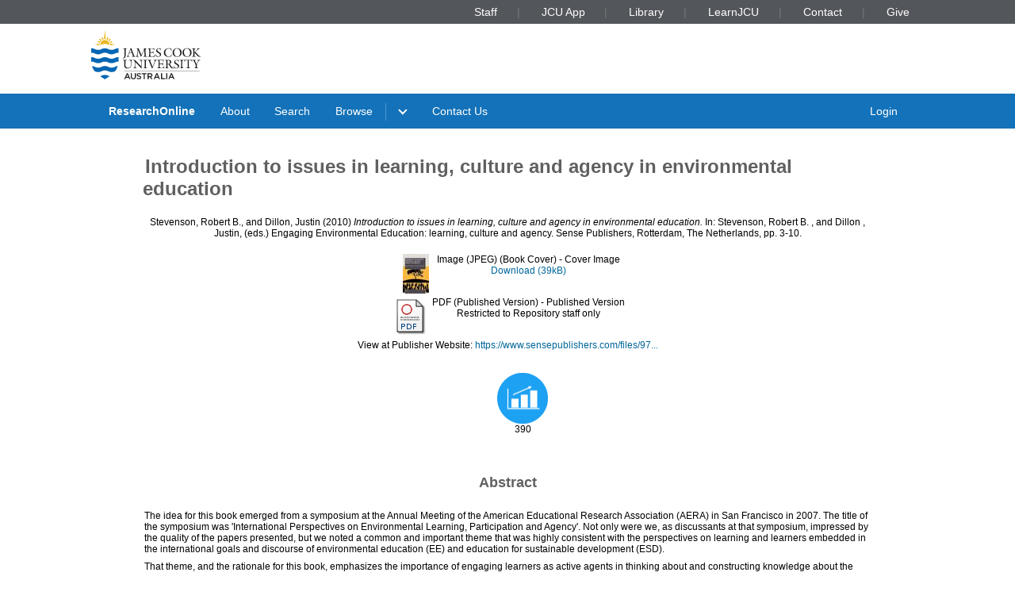

--- FILE ---
content_type: text/html; charset=utf-8
request_url: https://researchonline.jcu.edu.au/19483/
body_size: 8975
content:
<!DOCTYPE html PUBLIC "-//W3C//DTD XHTML 1.0 Transitional//EN" "http://www.w3.org/TR/xhtml1/DTD/xhtml1-transitional.dtd">
<html xmlns="http://www.w3.org/1999/xhtml" lang="en">
<head>
	<meta charset="utf-8" />
	<meta http-equiv="X-UA-Compatible" content="IE=Edge" />
	<meta name="viewport" content="width=device-width, initial-scale=1, shrink-to-fit=no" />
	<title>    Introduction to issues in learning, culture and agency in environmental education   </title>
	<link rel="icon" type="image/x-icon" href="https://researchonline.jcu.edu.au/images/favicon.ico" />

<!-- Google Analytics -->
<script async="async" src="https://www.googletagmanager.com/gtag/js?id=G-V9SW9VC0DG">// <!-- No script --></script>
<script>//<![CDATA[
    window.dataLayer = window.dataLayer || [];
    function gtag(){dataLayer.push(arguments);}
    gtag('js', new Date());
    gtag('config', 'G-V9SW9VC0DG');
//]]></script>
    <script type="text/javascript" src="//www.google.com/jsapi">// <!-- No script --></script> 
    <script type="text/javascript"> 
        google.load("visualization", "1", {packages:["corechart", "geochart"]}); 
    </script>  
    
    <!-- END IRSTATS2 --> 
    <title>    Introduction to issues in learning, culture and agency in environmental education    - ResearchOnline@JCU</title>  

    <link rel="Top" href="https://researchonline.jcu.edu.au/" />  
    <link rel="Search" href="https://researchonline.jcu.edu.au/cgi/search" />  
    <meta name="eprints.eprintid" content="19483" />
<meta name="eprints.rev_number" content="41" />
<meta name="eprints.eprint_status" content="archive" />
<meta name="eprints.userid" content="14477" />
<meta name="eprints.dir" content="disk0/00/01/94/83" />
<meta name="eprints.datestamp" content="2012-03-01 06:55:28" />
<meta name="eprints.lastmod" content="2023-01-03 21:21:30" />
<meta name="eprints.status_changed" content="2012-03-01 06:55:28" />
<meta name="eprints.type" content="book_section" />
<meta name="eprints.metadata_visibility" content="show" />
<meta name="eprints.contact_email" content="bob.stevenson@jcu.edu.au" />
<meta name="eprints.creators_jcu_creator_type" content="staff" />
<meta name="eprints.creators_jcu_creator_type" content="external" />
<meta name="eprints.creators_name" content="Stevenson, Robert B." />
<meta name="eprints.creators_name" content="Dillon, Justin" />
<meta name="eprints.creators_jcu_orgu" content="orgu_156100" />
<meta name="eprints.creators_jcu_orgu" content="orgu_000300" />
<meta name="eprints.creators_jcu_institution" content="King's College London, GBR" />
<meta name="eprints.creators_jcu_user_id" content="18D443BD5C5A949161880F6DA51764DB" />
<meta name="eprints.title" content="Introduction to issues in learning, culture and agency in environmental education " />
<meta name="eprints.ispublished" content="pub" />
<meta name="eprints.subjects" content="HASH(0xca47110)" />
<meta name="eprints.seo" content="HASH(0xb51ac50)" />
<meta name="eprints.full_text_status" content="restricted" />
<meta name="eprints.book_section_type" content="chapter_non_research" />
<meta name="eprints.abstract" content="The idea for this book emerged from a symposium at the Annual Meeting of the American Educational Research Association (AERA) in San Francisco in 2007. The title of the symposium was 'International Perspectives on Environmental Learning, Participation and Agency'. Not only were we, as discussants at that symposium, impressed by the quality of the papers presented, but we noted a common and important theme that was highly consistent with the perspectives on learning and learners embedded in the international goals and discourse of environmental education (EE) and education for sustainable development (ESD).

That theme, and the rationale for this book, emphasizes the importance of engaging learners as active agents in thinking about and constructing knowledge about the need for and the ways of developing a more sustainable and equitable quality of life on a global scale. Rather than treating students and adults as passive recipients of other people's knowledge, environmental learning and action
are viewed as proceeding hand-in-hand and are viewed as holistic, collaborative, and democratically participative. The chapters in this book are intended to examine efforts - in formal, non-formal and informal educational settings in a
wide range of international contexts - to create environmental learning that matches this rhetoric.

The title of this book is intended to reflect the dual challenge of the need for individuals, institutions and communities to engage with environmental education and for environmental education and learning itself to be engaging. The subtitle represents our recognition, as we read the first drafts of chapters that came in and with the benefit of hindsight, that an additional important theme was evident, namely the role of culture. Participation is still an important dimension of the book, as readers will discover for themselves, but the impact and effect of culture on learning and agency seems, to us at least, to be an even more fundamental theme.

We have tried to highlight the value and importance of culture by organising the chapters into pairs according to their context. So, for example, the first pair of chapters focuses on learning and agency in formal education contexts whereas the next are set in the contexts of communities. Within each pair, we hope that there will be sufficient contrast to enable readers to see the value of both perspectives and sufficient overlap to justify them being put in tandem.

In collections such as this one, the job of the editors is multi-faceted. The first task is to recognise the potential for a collection of contributions to add something to colleagues' work beyond cataloguing related studies. The idea to put together this book emerged within a very short time after the AERA symposium. However, on reflection, we decided that to tell althe whole story, we should invite more contributors to add their perspectives and wisdom." />
<meta name="eprints.date" content="2010" />
<meta name="eprints.date_type" content="published" />
<meta name="eprints.publisher" content="Sense Publishers" />
<meta name="eprints.place_of_pub" content="Rotterdam, The Netherlands" />
<meta name="eprints.pagerange" content="3-10" />
<meta name="eprints.pages" content="8" />
<meta name="eprints.refereed" content="TRUE" />
<meta name="eprints.isbn" content="978-94-6091-160-6" />
<meta name="eprints.book_title" content="Engaging Environmental Education: learning, culture and agency" />
<meta name="eprints.editors_name" content="Stevenson, Robert B. " />
<meta name="eprints.editors_name" content="Dillon , Justin" />
<meta name="eprints.editors_id" content="bob.stevenson@jcu.edu.au" />
<meta name="eprints.editors_id" content="justin.dillon@kcl.ac.uk" />
<meta name="eprints.official_url" content="https://www.sensepublishers.com/files/9789460911613PR.pdf" />
<meta name="eprints.has_tdh_url" content="FALSE" />
<meta name="eprints.num_chapters" content="12" />
<meta name="eprints.jcu_school_orgu" content="156100" />
<meta name="eprints.sensitivity" content="not_sensitive" />
<meta name="eprints.openaccess" content="restricted" />
<meta name="eprints.citation" content="  Stevenson, Robert B., and Dillon, Justin  (2010) Introduction to issues in learning, culture and agency in environmental education.   In: Stevenson, Robert B. , and Dillon , Justin, (eds.) Engaging Environmental Education: learning, culture and agency.   Sense Publishers, Rotterdam, The Netherlands, pp. 3-10.      " />
<meta name="eprints.document_url" content="https://researchonline.jcu.edu.au/19483/1/19483_Stevenson_%26_Dillon_2010_Book_Cover.jpg" />
<meta name="eprints.document_url" content="https://researchonline.jcu.edu.au/19483/5/19483_Stevenson_%26_Dillon_2010.pdf" />
<link rel="schema.DC" href="http://purl.org/DC/elements/1.0/" />
<meta name="DC.title" content="Introduction to issues in learning, culture and agency in environmental education " />
<meta name="DC.creator" content="Stevenson, Robert B." />
<meta name="DC.creator" content="Dillon, Justin" />
<meta name="DC.description" content="The idea for this book emerged from a symposium at the Annual Meeting of the American Educational Research Association (AERA) in San Francisco in 2007. The title of the symposium was 'International Perspectives on Environmental Learning, Participation and Agency'. Not only were we, as discussants at that symposium, impressed by the quality of the papers presented, but we noted a common and important theme that was highly consistent with the perspectives on learning and learners embedded in the international goals and discourse of environmental education (EE) and education for sustainable development (ESD).

That theme, and the rationale for this book, emphasizes the importance of engaging learners as active agents in thinking about and constructing knowledge about the need for and the ways of developing a more sustainable and equitable quality of life on a global scale. Rather than treating students and adults as passive recipients of other people's knowledge, environmental learning and action
are viewed as proceeding hand-in-hand and are viewed as holistic, collaborative, and democratically participative. The chapters in this book are intended to examine efforts - in formal, non-formal and informal educational settings in a
wide range of international contexts - to create environmental learning that matches this rhetoric.

The title of this book is intended to reflect the dual challenge of the need for individuals, institutions and communities to engage with environmental education and for environmental education and learning itself to be engaging. The subtitle represents our recognition, as we read the first drafts of chapters that came in and with the benefit of hindsight, that an additional important theme was evident, namely the role of culture. Participation is still an important dimension of the book, as readers will discover for themselves, but the impact and effect of culture on learning and agency seems, to us at least, to be an even more fundamental theme.

We have tried to highlight the value and importance of culture by organising the chapters into pairs according to their context. So, for example, the first pair of chapters focuses on learning and agency in formal education contexts whereas the next are set in the contexts of communities. Within each pair, we hope that there will be sufficient contrast to enable readers to see the value of both perspectives and sufficient overlap to justify them being put in tandem.

In collections such as this one, the job of the editors is multi-faceted. The first task is to recognise the potential for a collection of contributions to add something to colleagues' work beyond cataloguing related studies. The idea to put together this book emerged within a very short time after the AERA symposium. However, on reflection, we decided that to tell althe whole story, we should invite more contributors to add their perspectives and wisdom." />
<meta name="DC.publisher" content="Sense Publishers" />
<meta name="DC.contributor" content="Stevenson, Robert B. " />
<meta name="DC.contributor" content="Dillon , Justin" />
<meta name="DC.date" content="2010" />
<meta name="DC.type" content="Book Chapter" />
<meta name="DC.format" content="image/jpeg" />
<meta name="DC.identifier" content="https://researchonline.jcu.edu.au/19483/1/19483_Stevenson_%26_Dillon_2010_Book_Cover.jpg" />
<meta name="DC.format" content="application/pdf" />
<meta name="DC.identifier" content="https://researchonline.jcu.edu.au/19483/5/19483_Stevenson_%26_Dillon_2010.pdf" />
<meta name="DC.relation" content="https://www.sensepublishers.com/files/9789460911613PR.pdf" />
<meta name="DC.identifier" content="  Stevenson, Robert B., and Dillon, Justin  (2010) Introduction to issues in learning, culture and agency in environmental education.   In: Stevenson, Robert B. , and Dillon , Justin, (eds.) Engaging Environmental Education: learning, culture and agency.   Sense Publishers, Rotterdam, The Netherlands, pp. 3-10.      " />
<meta name="DC.relation" content="https://researchonline.jcu.edu.au/19483/" />
<meta name="DC.rights" content="restricted" />
<link rel="alternate" href="https://researchonline.jcu.edu.au/cgi/export/eprint/19483/RDFXML/jcu-eprint-19483.rdf" type="application/rdf+xml" title="RDF+XML" />
<link rel="alternate" href="https://researchonline.jcu.edu.au/cgi/export/eprint/19483/BibTeX/jcu-eprint-19483.bib" type="text/plain" title="BibTeX" />
<link rel="alternate" href="https://researchonline.jcu.edu.au/cgi/export/eprint/19483/RDFNT/jcu-eprint-19483.nt" type="text/plain" title="RDF+N-Triples" />
<link rel="alternate" href="https://researchonline.jcu.edu.au/cgi/export/eprint/19483/JSON/jcu-eprint-19483.js" type="application/json; charset=utf-8" title="JSON" />
<link rel="alternate" href="https://researchonline.jcu.edu.au/cgi/export/eprint/19483/DC/jcu-eprint-19483.txt" type="text/plain; charset=utf-8" title="Dublin Core" />
<link rel="alternate" href="https://researchonline.jcu.edu.au/cgi/export/eprint/19483/Atom/jcu-eprint-19483.xml" type="application/atom+xml;charset=utf-8" title="Atom" />
<link rel="alternate" href="https://researchonline.jcu.edu.au/cgi/export/eprint/19483/Simple/jcu-eprint-19483.txt" type="text/plain; charset=utf-8" title="Simple Metadata" />
<link rel="alternate" href="https://researchonline.jcu.edu.au/cgi/export/eprint/19483/Refer/jcu-eprint-19483.refer" type="text/plain" title="Refer" />
<link rel="alternate" href="https://researchonline.jcu.edu.au/cgi/export/eprint/19483/METS/jcu-eprint-19483.xml" type="text/xml; charset=utf-8" title="METS" />
<link rel="alternate" href="https://researchonline.jcu.edu.au/cgi/export/eprint/19483/HTML/jcu-eprint-19483.html" type="text/html; charset=utf-8" title="HTML Citation" />
<link rel="alternate" href="https://researchonline.jcu.edu.au/cgi/export/eprint/19483/Text/jcu-eprint-19483.txt" type="text/plain; charset=utf-8" title="ASCII Citation" />
<link rel="alternate" href="https://researchonline.jcu.edu.au/cgi/export/eprint/19483/ContextObject/jcu-eprint-19483.xml" type="text/xml; charset=utf-8" title="OpenURL ContextObject" />
<link rel="alternate" href="https://researchonline.jcu.edu.au/cgi/export/eprint/19483/EndNote/jcu-eprint-19483.enw" type="text/plain; charset=utf-8" title="EndNote" />
<link rel="alternate" href="https://researchonline.jcu.edu.au/cgi/export/eprint/19483/MODS/jcu-eprint-19483.xml" type="text/xml; charset=utf-8" title="MODS" />
<link rel="alternate" href="https://researchonline.jcu.edu.au/cgi/export/eprint/19483/COinS/jcu-eprint-19483.txt" type="text/plain; charset=utf-8" title="OpenURL ContextObject in Span" />
<link rel="alternate" href="https://researchonline.jcu.edu.au/cgi/export/eprint/19483/DIDL/jcu-eprint-19483.xml" type="text/xml; charset=utf-8" title="MPEG-21 DIDL" />
<link rel="alternate" href="https://researchonline.jcu.edu.au/cgi/export/eprint/19483/XML/jcu-eprint-19483.xml" type="application/vnd.eprints.data+xml; charset=utf-8" title="EP3 XML" />
<link rel="alternate" href="https://researchonline.jcu.edu.au/cgi/export/eprint/19483/RIS/jcu-eprint-19483.ris" type="text/plain" title="Reference Manager" />
<link rel="alternate" href="https://researchonline.jcu.edu.au/cgi/export/eprint/19483/RDFN3/jcu-eprint-19483.n3" type="text/n3" title="RDF+N3" />
<link rel="alternate" href="https://researchonline.jcu.edu.au/cgi/export/eprint/19483/JCU_CSV/jcu-eprint-19483.csv" type="text/csv; charset=utf-8" title="Multiline CSV" />
<link rel="alternate" href="https://researchonline.jcu.edu.au/cgi/export/eprint/19483/CSV/jcu-eprint-19483.csv" type="text/csv; charset=utf-8" title="Multiline CSV" />
<link rel="Top" href="https://researchonline.jcu.edu.au/" />
    <link rel="Sword" href="https://researchonline.jcu.edu.au/sword-app/servicedocument" />
    <link rel="SwordDeposit" href="https://researchonline.jcu.edu.au/id/contents" />
    <link rel="Search" type="text/html" href="http:///cgi/search" />
    <link rel="Search" type="application/opensearchdescription+xml" href="http:///cgi/opensearchdescription" title="ResearchOnline@JCU" />
    <script type="text/javascript">
// <![CDATA[
var eprints_http_root = "https://researchonline.jcu.edu.au";
var eprints_http_cgiroot = "https://researchonline.jcu.edu.au/cgi";
var eprints_oai_archive_id = "researchonline.jcu.edu.au";
var eprints_logged_in = false;
// ]]></script>
    <style type="text/css">.ep_logged_in { display: none }</style>
    <link rel="stylesheet" type="text/css" href="/style/auto-3.3.16.css" />
    <script type="text/javascript" src="/javascript/auto-3.3.16.js"><!--padder--></script>
    <!--[if lte IE 6]>
        <link rel="stylesheet" type="text/css" href="/style/ie6.css" />
   <![endif]-->
    <meta name="Generator" content="EPrints 3.3.16" />
    <meta http-equiv="Content-Type" content="text/html; charset=UTF-8" />
    <meta http-equiv="Content-Language" content="en" />
      

    <script type="text/javascript" src="/javascript/jquery-1.2.6.min.js">// <!-- No script --></script>
    <script type="text/javascript" src="https://d1bxh8uas1mnw7.cloudfront.net/assets/embed.js">// <!-- No script --></script>

    <!--<style type='text/css' media="screen">@import url(<epc:print expr="$config{rel_path}"/>/style/jcu/nojs.css);</style>-->
    <!-- <link type="text/css" href="https://secure.jcu.edu.au/css/webassets/jcu_stylesheet.css" rel="stylesheet"/> -->   
    <style type="text/css" media="screen">@import url(/style/jcu/jcu_researchOnline_custom.css);</style>
</head>
<body class="jcustatic-filled">


<div class="jcustatic-jcunav">
    <div class="jcustatic-jcunav-inside">
            <div class="jcustatic-link">
                <a href="https://www.jcu.edu.au/staff">Staff</a>


            </div>
            <div class="jcustatic-link">
                <a href="https://my.jcu.edu.au/">JCU App</a>


            </div>
            <div class="jcustatic-link">
                <a href="https://www.jcu.edu.au/library">Library</a>


            </div>
            <div class="jcustatic-link">
                <a href="https://learn.jcu.edu.au/auth-saml/saml/login?apId=_449_1">LearnJCU</a>


            </div>
            <div class="jcustatic-link">
                <a href="https://www.jcu.edu.au/jcu-contact-information">Contact</a>


            </div>
            <div class="jcustatic-link">
                <a href="https://www.jcu.edu.au/give">Give</a>


            </div>
    </div>
</div>
<div> 
<div class="jcustatic-header jcustatic-cf">
    <div class="jcustatic-logowrap">
        <a href="https://www.jcu.edu.au" title="JCU Home" class="jcustatic-logolink">
            <img src="https://researchonline.jcu.edu.au/images/logos/jcu-2023.svg" alt="JCU Australia logo" />
        </a>
    </div>
    <h1></h1>
</div>
</div>
<div class="jcustatic-nav">
    <div class="jcustatic-nav-inner">
            <ul class="jcustatic-leftitems">
                
                        <li class="">
                            
                            
                                        <a href="https://researchonline.jcu.edu.au">ResearchOnline</a>
                            
                        </li>
                        <li class="">
                            
                            
                                        <a href="https://researchonline.jcu.edu.au/information.html">About</a>
                            
                        </li>
                        <li class="">
                            
                            
                                        <a href="https://researchonline.jcu.edu.au/cgi/search/simple/">Search</a>
                            
                        </li>
                        <li class="jcustatic-nav-dropdown">
                            
                            
                                        <a href="https://researchonline.jcu.edu.au/view/">Browse</a>
                                <ul>
                                        <li>
                                            
                                                        <a href="https://researchonline.jcu.edu.au/view/jcu/">JCU Authors</a>
                                        </li>
                                        <li>
                                            
                                                        <a href="https://researchonline.jcu.edu.au/view/all/">All Authors</a>
                                        </li>
                                        <li>
                                            
                                                        <a href="https://researchonline.jcu.edu.au/view/orgu/">College or Centre</a>
                                        </li>
                                        <li>
                                            
                                                        <a href="https://researchonline.jcu.edu.au/view/year/">Year</a>
                                        </li>
                                        <li>
                                            
                                                        <a href="https://researchonline.jcu.edu.au/view/">Other</a>
                                        </li>
                                </ul>
                            
                        </li>
                        <li class="">
                            
                            
                                    
                            
                        </li>
                        <li class="">
                            
                            
                                        <a href="https://www.jcu.edu.au/library/about/contacts/researchonline">Contact Us</a>
                            
                        </li>
            </ul>

                <ul class="jcustatic-rightitems">
                    
                            <li class="jcustatic-nav-dropdown login-required">
                                
                                
                                        <a href="https://researchonline.jcu.edu.au/cgi/users/home">Login</a>
                                    <ul>
                                            <li>
                                                
                                                        
                                            </li>
                                            <li>
                                                
                                                        
                                            </li>
                                            <li>
                                                
                                                        
                                            </li>
                                            <li>
                                                
                                                        
                                            </li>
                                    </ul>
                                
                            </li>
                            <li class="no-login-required">
                                
                                
                                        <a href="https://researchonline.jcu.edu.au/cgi/users/home">Login</a>
                                
                            </li>
                </ul>
            <script type="text/javascript">// <![CDATA[
                // Sometimes (e.g. ePrints sites) we have to add nav sub-menus
                // that might end up empty. This code prunes away the empty sub
                // -menus, and if it finds a nav sub-menu, adds the right
                // classname to make it render properly.
                //
                // Get the top level navigation (not sub navigation items)
                const firstLevelItems = document.querySelectorAll('.jcustatic-nav-inner > ul > li')
                for (const navItem of firstLevelItems) {
                    const topLevelText = navItem.querySelector('.jcustatic-nav-inner > ul > li > a, .jcustatic-nav-inner > ul > li > span')
                    if (!topLevelText || !topLevelText.innerText.trim()) {
                        // No top level text for this nav item, so hide it
                        navItem.style.display = 'none'
                        navItem.classList.remove('jcustatic-nav-dropdown')
                        continue
                    }

                    const dropdown = navItem.querySelector('.jcustatic-nav-inner > ul > li > ul')
                    if (dropdown) {
                        // this nav item has a dropdown of sub-items
                        const dropdownItems = dropdown.querySelectorAll('li > a, li > span')

                        // assume all the sub-items are blank, so no need for a dropdown
                        navItem.classList.remove('jcustatic-nav-dropdown')
                        // handle sub menu items
                        for (const secondLevelItem of dropdownItems) {
                            if (!secondLevelItem.innerText.trim()) {
                                // Hide this item as it has no text
                                secondLevelItem.style.display = 'none'
                            } else {
                                // found a real sub-item, so let's turn on
                                // dropdown behaviour in our parent
                                navItem.classList.add('jcustatic-nav-dropdown')
                            }
                        }
                    }
                }
            // ]]></script>
    </div>
</div>
<div class="jcustatic-contentblock-filled">
<div class="jcustatic-contentblock">
<div id="search-background"> </div>  
        <div id="breadcrumb"> </div> 
        <div id="content">  
            <h1 class="ep_tm_pagetitle">  
            


<!-- Go to www.addthis.com/dashboard to customize your tools --> <div style="text-align:right" class="addthis_inline_share_toolbox"></div>

Introduction to issues in learning, culture and agency in environmental education 


  
            </h1>  
            <div class="ep_summary_content"><div class="ep_summary_content_left"></div><div class="ep_summary_content_right"></div><div class="ep_summary_content_top"></div><div class="ep_summary_content_main">
<style>

.noaltmetric {
    position: relative;
    display: inline;
    padding: 16px;
}
.hoverscopus {
    position: relative;
    display: inline; 
    padding: 16px;
}
.hoverisi {
    position: relative;
    display: inline;
    padding: 16px;
}

</style>
  <p class="ep_block" style="margin-bottom: 1em">
    


    <span class="person_name">Stevenson, Robert B.</span>, and <span class="person_name">Dillon, Justin</span>
  

(2010)

<em>Introduction to issues in learning, culture and agency in environmental education.</em>


    
      In: <span class="person_name">Stevenson, Robert B. </span>, and <span class="person_name">Dillon , Justin</span>, (eds.)
      Engaging Environmental Education: learning, culture and agency.
    
    
    
    
    Sense Publishers, Rotterdam, The Netherlands, pp. 3-10.
    <!-- <if test="isbn"> ISBN <print expr="isbn"/></if> -->
  


  



  </p>

  

  

    
  
    <!-- Display the user-defined HTML content within the abstract --> 
	

    
      
      <table class="ep_block">
        
          <tr>
            <td valign="top" align="right"><a onmouseover="EPJS_ShowPreview( event, 'doc_preview_52774' );" href="https://researchonline.jcu.edu.au/19483/1/19483_Stevenson_%26_Dillon_2010_Book_Cover.jpg" onmouseout="EPJS_HidePreview( event, 'doc_preview_52774' );" class="ep_document_link"><img class="ep_doc_icon" alt="[img]" src="https://researchonline.jcu.edu.au/19483/1.hassmallThumbnailVersion/19483_Stevenson_%26_Dillon_2010_Book_Cover.jpg" border="0" /></a><div id="doc_preview_52774" class="ep_preview"><table><tr><td><img class="ep_preview_image" alt="" src="https://researchonline.jcu.edu.au/19483/1.haspreviewThumbnailVersion/19483_Stevenson_%26_Dillon_2010_Book_Cover.jpg" border="0" /><div class="ep_preview_title">Preview</div></td></tr></table></div></td>
            <td valign="top">
              

<!-- document citation -->


<span class="ep_document_citation">
<span class="document_format">Image (JPEG) (Book Cover)</span>
<!--<epc:if test="main"><br/><span class="document_filename"><print expr="main"/></span></epc:if>-->
 - Cover Image


</span>

<br />
              
              
			  <a href="https://researchonline.jcu.edu.au/19483/1/19483_Stevenson_%26_Dillon_2010_Book_Cover.jpg" class="ep_document_link">Download (39kB)</a> 
			  
			  
                <!-- Remove request a copy button.
              <epc:if test="!$doc.is_public() and $item.contact_email().is_set() and eprint_status = 'archive'">
                 <form name="requestacopy" action="{$config{http_cgiurl}}/request_doc">
                 <input name="docid" id="docid" value="{$doc{docid}}" type="hidden"/>
                 <input class="ep_form_action_button" type="submit" value="Request a copy"/>
                 </form>
              </epc:if> -->
  
              <ul>
              
                
              
                
              
                
              
              </ul>
            </td>
          </tr>
        
          <tr>
            <td valign="top" align="right"><a href="https://researchonline.jcu.edu.au/19483/5/19483_Stevenson_%26_Dillon_2010.pdf" class="ep_document_link"><img class="ep_doc_icon" alt="[img]" src="https://researchonline.jcu.edu.au/style/images/fileicons/application_pdf.png" border="0" /></a></td>
            <td valign="top">
              

<!-- document citation -->


<span class="ep_document_citation">
<span class="document_format">PDF (Published Version)</span>
<!--<epc:if test="main"><br/><span class="document_filename"><print expr="main"/></span></epc:if>-->
 - Published Version

  <br />Restricted to Repository staff only


</span>

<br />
              
              
                <!-- Remove request a copy button.
              <epc:if test="!$doc.is_public() and $item.contact_email().is_set() and eprint_status = 'archive'">
                 <form name="requestacopy" action="{$config{http_cgiurl}}/request_doc">
                 <input name="docid" id="docid" value="{$doc{docid}}" type="hidden"/>
                 <input class="ep_form_action_button" type="submit" value="Request a copy"/>
                 </form>
              </epc:if> -->
  
              <ul>
              
                
              
              </ul>
            </td>
          </tr>
        
      </table>
    

  



  
    <div style="margin-bottom: 1em" class="ep_block">
      View at Publisher Website: <a href="https://www.sensepublishers.com/files/9789460911613PR.pdf">https://www.sensepublishers.com/files/97...</a>
    </div>
  

<div style="text-align:center">
<!--<div class="addthis_inline_share_toolbox"></div>-->

<div>
        

	<div class="noaltmetric" style="display:inline-block">
	<div data-badge-popover="right" data-badge-type="donut" data-doi="" data-hide-no-mentions="true" data-hide-less-than="1" class="altmetric-embed"></div>
	 <div style="display:inline-block">
                          
                        </div>
	</div>
	

        

	
	        
			<div style="display:inline-block" class="hoverisi">
                        	<div>
                        	<a href="/cgi/stats/report/eprint/19483">

                        	<img src="/images/download.jpg" width="64px" height="64px" alt="Downloads" />
                        	</a>
                        	</div>
                        	<div style="display:inline-block">
                         		390
                        	</div>
			</div>
		
</div>



<p></p>
</div>

<p><br /></p>


  
    <h2 class="ep_block">Abstract</h2>
    <p style="text-align: center; margin: 1em auto 0em auto"><p>The idea for this book emerged from a symposium at the Annual Meeting of the American Educational Research Association (AERA) in San Francisco in 2007. The title of the symposium was 'International Perspectives on Environmental Learning, Participation and Agency'. Not only were we, as discussants at that symposium, impressed by the quality of the papers presented, but we noted a common and important theme that was highly consistent with the perspectives on learning and learners embedded in the international goals and discourse of environmental education (EE) and education for sustainable development (ESD).</p><p>That theme, and the rationale for this book, emphasizes the importance of engaging learners as active agents in thinking about and constructing knowledge about the need for and the ways of developing a more sustainable and equitable quality of life on a global scale. Rather than treating students and adults as passive recipients of other people's knowledge, environmental learning and action&#13;
are viewed as proceeding hand-in-hand and are viewed as holistic, collaborative, and democratically participative. The chapters in this book are intended to examine efforts - in formal, non-formal and informal educational settings in a&#13;
wide range of international contexts - to create environmental learning that matches this rhetoric.</p><p>The title of this book is intended to reflect the dual challenge of the need for individuals, institutions and communities to engage with environmental education and for environmental education and learning itself to be engaging. The subtitle represents our recognition, as we read the first drafts of chapters that came in and with the benefit of hindsight, that an additional important theme was evident, namely the role of culture. Participation is still an important dimension of the book, as readers will discover for themselves, but the impact and effect of culture on learning and agency seems, to us at least, to be an even more fundamental theme.</p><p>We have tried to highlight the value and importance of culture by organising the chapters into pairs according to their context. So, for example, the first pair of chapters focuses on learning and agency in formal education contexts whereas the next are set in the contexts of communities. Within each pair, we hope that there will be sufficient contrast to enable readers to see the value of both perspectives and sufficient overlap to justify them being put in tandem.</p><p>In collections such as this one, the job of the editors is multi-faceted. The first task is to recognise the potential for a collection of contributions to add something to colleagues' work beyond cataloguing related studies. The idea to put together this book emerged within a very short time after the AERA symposium. However, on reflection, we decided that to tell althe whole story, we should invite more contributors to add their perspectives and wisdom.</p></p>
  



 
  
 

  <table style="margin-bottom: 1em; margin-top: 1em;" cellpadding="3" class="ep_block">
 
 
  
  
  

  
 
  
   <tr style="border-top: none"><td style="border-top: none"></td></tr>
<!--  </table>  	

<table style="margin-bottom: 1em; margin-top: 1em;" cellpadding="3" class="ep_block">  	-->




        <tr>
        <th class="ep_row">Item ID:</th>
                <td class="ep_row"> 19483</td>
        </tr>



  
        <tr>
        <th class="ep_row">Item Type:</th>
         <td class="ep_row">
         Book Chapter
           
           
           
           
           
           (Non-Research)
           
           
          </td></tr>
        




    
      


	   
	
    
    <!-- Added to list jcu seo and for without percentages -->

    
    


    
    
      
    
      
        
              <tr>
          	    <th class="ep_row">ISBN:</th>
            	<td class="ep_row" valign="top">978-94-6091-160-6</td>
          	  </tr>	
          	  	
      
    
      
    
      
    
      
    
      
    
      
    
      
    
      
    
      
    
      
    
      
        
              <tr>
          	    <th class="ep_row">Date Deposited:</th>
            	<td class="ep_row" valign="top">01 Mar 2012 06:55</td>
          	  </tr>	
          	  	
      
    
      
        
        	  <tr>
            	<th class="ep_row">FoR Codes:</th>
            	<td class="ep_row" valign="top"><a href="https://researchonline.jcu.edu.au/view/subjects/130399.html">13 EDUCATION &gt; 1303 Specialist Studies in Education &gt; 130399 Specialist Studies in Education not elsewhere classified @ 100%</a></td>
              </tr>
        	  	
      
    
      
        
        	  <tr>
            	<th class="ep_row">SEO Codes:</th>
            	<td class="ep_row" valign="top"><a href="https://researchonline.jcu.edu.au/view/seo/seo=5F939999.html">93 EDUCATION AND TRAINING &gt; 9399 Other Education and Training &gt; 939999 Education and Training not elsewhere classified @ 100%</a></td>
              </tr>
        	  	
      
    



   	
    <tr>
      <th class="ep_row">Downloads:</th>
		<td class="ep_row" valign="top">
		Total: 390<br />
		Last 12 Months: 5
		</td>
    </tr>
	

    <tr>
    	<!--<th align="right">More Statistics</th>-->
    	<th></th>
    	<td class="ep_row" valign="top"><a href="https://researchonline.jcu.edu.au/cgi/stats/report/eprint/19483">More Statistics</a></td>
    </tr>    
    <!--<tr>
               <th align="right">URI:</th>
      <td valign="top"><a href="{$item.uri()}"><epc:print expr="$item.uri()" /></a></td>
    </tr>-->
  </table>

  
  

  
  <div style="float:right"><p align="right">
    <!--<h3>Actions (Repository Staff Only)</h3>-->
    Actions (Repository Staff Only)
    <table class="ep_summary_page_actions">
    
      <tr>
        <td align="right"><a href="/cgi/users/home?screen=EPrint%3A%3AView&amp;eprintid=19483"><img src="/style/images/action_view.png" title="Item Control Page" alt="Item Control Page" class="ep_form_action_icon" /></a></td>
        <td align="right">Item Control Page</td>
      </tr>
    
    </table>
</p></div>
  

</div><div class="ep_summary_content_bottom"></div><div class="ep_summary_content_after"></div></div>  
        </div>  
</div>
</div>
<footer class="jcustatic-footer sitefooter">
        <div class="jcustatic-link">
            <a href="https://libguides.jcu.edu.au/copyright-researchers/ResearchOnline">Copyright</a>
        </div>
        <div class="jcustatic-link">
            <a href="https://www.jcu.edu.au/policy/research-management2/research-repository-policy">ResearchOnline Procedure</a>
        </div>
        <div class="jcustatic-link">
            <a href="https://researchonline.jcu.edu.au/cgi/stats/report/">Statistics</a>
        </div>
</footer>

<div class="jcustatic-footer">
	<div class="jcustatic-inner-footer">
		
		<div class="jcustatic-upper-footer">
		    <footer class="jcustatic-footer-universities">
		        <a href="https://www.jcu.edu.au/gender-equity-action-and-research/gender-equity" title="Athena SWAN Bronze Award"><img src="https://researchonline.jcu.edu.au/images/partners/athena-swan-bronze-award.svg" alt="Athena SWAN Bronze Award logo" /></a>
		        <a href="https://www.iru.edu.au/" title="Innovative Research Universities"><img src="https://researchonline.jcu.edu.au/images/partners/innovative-research-universities.svg" alt="Innovative Research Universities" /></a>
		        <a href="https://www.universitiesaustralia.edu.au/" title="Universities Australia"><img src="https://researchonline.jcu.edu.au/images/partners/universities-australia.svg" alt="Universities Australia" /></a>
		        <a href="https://www.jcu.edu.au/state-of-the-tropics" title="State of the Tropics"><img src="https://researchonline.jcu.edu.au/images/partners/state-of-the-tropics.svg" alt="State of the Tropics" /></a>
		    </footer>
		    <footer class="jcustatic-footer-traditional">
		        <a href="https://www.jcu.edu.au/ierc" title="Go to Indigenous Education and Research Centre"><img class="jcustatic-flag" src="https://researchonline.jcu.edu.au/images/aboriginal-flag.svg" alt="Aboriginal flag" /></a>
		        <a href="https://www.jcu.edu.au/ierc" title="Go to Indigenous Education and Research Centre"><img class="jcustatic-flag" src="https://researchonline.jcu.edu.au/images/torres-strait-flag.svg" alt="Torres Strait flag" /></a>
		        <span class="jcustatic-text">We acknowledge Australian Aboriginal People and Torres Strait Islander People as the first inhabitants of
		            the nation, and acknowledge Traditional Owners of the lands where our staff and students live, learn
		            and work.
		        </span>
		    </footer>
		</div>
		
		<div class="jcustatic-lower-footer">
		    <ul class="jcustatic-footer-copyright">
		        <li>© James Cook University 1995 to 2023</li>
		        <li><a href="http://cricos.education.gov.au/Institution/InstitutionDetails.aspx?ProviderID=117">CRICOS Provider Code: 00117J</a></li>
		        <li>ABN 46253211955</li>
		    </ul>
		<!-- - - - - - - - - - - - - - - - - - - - - - - - - - - - - -->
		    <ul class="jcustatic-footer-legal">
		        <li><a href="https://www.jcu.edu.au/copyright-and-terms-of-use">Terms of use</a></li>
		        <li><a href="https://www.jcu.edu.au/right-to-information-and-privacy">Privacy</a></li>
		        <li><a href="https://www.jcu.edu.au/copyright-and-terms-of-use">Disclaimer</a></li>
		    </ul>
		</div>
	</div>
</div>	
  
<!-- Go to www.addthis.com/dashboard to customize your tools --> 
<script type="text/javascript" src="//s7.addthis.com/js/300/addthis_widget.js#pubid=ra-57fac55b14a03bc6">// <!-- No script --></script> 

<script>
//<![CDATA[
    function toggleElementVisibility(list, visible) {
        for(const element of list) {
            if(visible) {
                element.classList.remove('hide-element');
            }
            else {
                element.classList.add('hide-element');
            }
        }
    }

    var loggedInElements = document.getElementsByClassName("login-required");
    var loggedOutElements = document.getElementsByClassName("no-login-required");

    toggleElementVisibility(loggedInElements, window.eprints_logged_in);
    toggleElementVisibility(loggedOutElements, !window.eprints_logged_in);
//]]>
</script>
<script>// <![CDATA[

(function() {
	// if the branding support includes JS, it's here.

	// for your debugging convenience
	var console = window.console
	// put all our stuff into a single object to avoid
    // contaminating the global namespace.
	window.JcuStatic = {}
	var jcu = window.JcuStatic

	// if we have local storage, put it into our object
	try {
		if (window.localStorage) { jcu.store = window.localStorage }
	} catch (e) { /* oh well */ }

	// if we have session storage, put it into our object
	try {
		if (window.sessionStorage) { jcu.sesh = window.sessionStorage }
	} catch (e) { /* oh well */ }

	// == JS for the cookie disclaimer =========================
	if (!jcu.cookieDisclaimer) { jcu.cookieDisclaimer = {} }
	var cd = jcu.cookieDisclaimer

	// show the cookie disclaimer UNLESS we have session storage AND
	// we've stored "cookies": "okay" in it.
	if (!(jcu.sesh && (jcu.sesh.getItem('cookies') === 'okay'))) {
		// get the disclaimer dialogue window thing
		var discs = document.getElementsByClassName('jcustatic-cookie-disclaimer')
		if (discs.length > 0) {
			// found a disclaimer window
			cd.window = discs[0]
			// find the close buttons and make them close the window
			var closeBtns = cd.window.getElementsByClassName('close')
			for (var b = 0; b < closeBtns.length; b++) {
				closeBtns[b].onclick = function() {
					cd.window.style.display = 'none'
					if (jcu.sesh) {
						jcu.sesh.setItem('cookies', 'okay')
					}
				}
			}
            // make the disclaimer window visible
			cd.window.style.display = 'initial'
		}
	}

})()
// ]]></script></body>
</html>